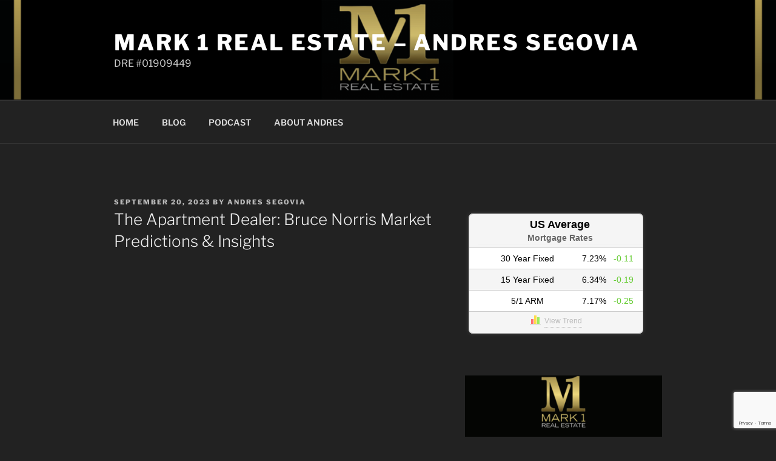

--- FILE ---
content_type: text/html; charset=utf-8
request_url: https://www.google.com/recaptcha/api2/anchor?ar=1&k=6Lf4jpEgAAAAACXY41tO2z_TDcXCW4ukegTzi2Gr&co=aHR0cDovL3NlZ292aWFyZXMuY29tOjgw&hl=en&v=N67nZn4AqZkNcbeMu4prBgzg&size=invisible&anchor-ms=20000&execute-ms=30000&cb=2yh71lk1cy6s
body_size: 48705
content:
<!DOCTYPE HTML><html dir="ltr" lang="en"><head><meta http-equiv="Content-Type" content="text/html; charset=UTF-8">
<meta http-equiv="X-UA-Compatible" content="IE=edge">
<title>reCAPTCHA</title>
<style type="text/css">
/* cyrillic-ext */
@font-face {
  font-family: 'Roboto';
  font-style: normal;
  font-weight: 400;
  font-stretch: 100%;
  src: url(//fonts.gstatic.com/s/roboto/v48/KFO7CnqEu92Fr1ME7kSn66aGLdTylUAMa3GUBHMdazTgWw.woff2) format('woff2');
  unicode-range: U+0460-052F, U+1C80-1C8A, U+20B4, U+2DE0-2DFF, U+A640-A69F, U+FE2E-FE2F;
}
/* cyrillic */
@font-face {
  font-family: 'Roboto';
  font-style: normal;
  font-weight: 400;
  font-stretch: 100%;
  src: url(//fonts.gstatic.com/s/roboto/v48/KFO7CnqEu92Fr1ME7kSn66aGLdTylUAMa3iUBHMdazTgWw.woff2) format('woff2');
  unicode-range: U+0301, U+0400-045F, U+0490-0491, U+04B0-04B1, U+2116;
}
/* greek-ext */
@font-face {
  font-family: 'Roboto';
  font-style: normal;
  font-weight: 400;
  font-stretch: 100%;
  src: url(//fonts.gstatic.com/s/roboto/v48/KFO7CnqEu92Fr1ME7kSn66aGLdTylUAMa3CUBHMdazTgWw.woff2) format('woff2');
  unicode-range: U+1F00-1FFF;
}
/* greek */
@font-face {
  font-family: 'Roboto';
  font-style: normal;
  font-weight: 400;
  font-stretch: 100%;
  src: url(//fonts.gstatic.com/s/roboto/v48/KFO7CnqEu92Fr1ME7kSn66aGLdTylUAMa3-UBHMdazTgWw.woff2) format('woff2');
  unicode-range: U+0370-0377, U+037A-037F, U+0384-038A, U+038C, U+038E-03A1, U+03A3-03FF;
}
/* math */
@font-face {
  font-family: 'Roboto';
  font-style: normal;
  font-weight: 400;
  font-stretch: 100%;
  src: url(//fonts.gstatic.com/s/roboto/v48/KFO7CnqEu92Fr1ME7kSn66aGLdTylUAMawCUBHMdazTgWw.woff2) format('woff2');
  unicode-range: U+0302-0303, U+0305, U+0307-0308, U+0310, U+0312, U+0315, U+031A, U+0326-0327, U+032C, U+032F-0330, U+0332-0333, U+0338, U+033A, U+0346, U+034D, U+0391-03A1, U+03A3-03A9, U+03B1-03C9, U+03D1, U+03D5-03D6, U+03F0-03F1, U+03F4-03F5, U+2016-2017, U+2034-2038, U+203C, U+2040, U+2043, U+2047, U+2050, U+2057, U+205F, U+2070-2071, U+2074-208E, U+2090-209C, U+20D0-20DC, U+20E1, U+20E5-20EF, U+2100-2112, U+2114-2115, U+2117-2121, U+2123-214F, U+2190, U+2192, U+2194-21AE, U+21B0-21E5, U+21F1-21F2, U+21F4-2211, U+2213-2214, U+2216-22FF, U+2308-230B, U+2310, U+2319, U+231C-2321, U+2336-237A, U+237C, U+2395, U+239B-23B7, U+23D0, U+23DC-23E1, U+2474-2475, U+25AF, U+25B3, U+25B7, U+25BD, U+25C1, U+25CA, U+25CC, U+25FB, U+266D-266F, U+27C0-27FF, U+2900-2AFF, U+2B0E-2B11, U+2B30-2B4C, U+2BFE, U+3030, U+FF5B, U+FF5D, U+1D400-1D7FF, U+1EE00-1EEFF;
}
/* symbols */
@font-face {
  font-family: 'Roboto';
  font-style: normal;
  font-weight: 400;
  font-stretch: 100%;
  src: url(//fonts.gstatic.com/s/roboto/v48/KFO7CnqEu92Fr1ME7kSn66aGLdTylUAMaxKUBHMdazTgWw.woff2) format('woff2');
  unicode-range: U+0001-000C, U+000E-001F, U+007F-009F, U+20DD-20E0, U+20E2-20E4, U+2150-218F, U+2190, U+2192, U+2194-2199, U+21AF, U+21E6-21F0, U+21F3, U+2218-2219, U+2299, U+22C4-22C6, U+2300-243F, U+2440-244A, U+2460-24FF, U+25A0-27BF, U+2800-28FF, U+2921-2922, U+2981, U+29BF, U+29EB, U+2B00-2BFF, U+4DC0-4DFF, U+FFF9-FFFB, U+10140-1018E, U+10190-1019C, U+101A0, U+101D0-101FD, U+102E0-102FB, U+10E60-10E7E, U+1D2C0-1D2D3, U+1D2E0-1D37F, U+1F000-1F0FF, U+1F100-1F1AD, U+1F1E6-1F1FF, U+1F30D-1F30F, U+1F315, U+1F31C, U+1F31E, U+1F320-1F32C, U+1F336, U+1F378, U+1F37D, U+1F382, U+1F393-1F39F, U+1F3A7-1F3A8, U+1F3AC-1F3AF, U+1F3C2, U+1F3C4-1F3C6, U+1F3CA-1F3CE, U+1F3D4-1F3E0, U+1F3ED, U+1F3F1-1F3F3, U+1F3F5-1F3F7, U+1F408, U+1F415, U+1F41F, U+1F426, U+1F43F, U+1F441-1F442, U+1F444, U+1F446-1F449, U+1F44C-1F44E, U+1F453, U+1F46A, U+1F47D, U+1F4A3, U+1F4B0, U+1F4B3, U+1F4B9, U+1F4BB, U+1F4BF, U+1F4C8-1F4CB, U+1F4D6, U+1F4DA, U+1F4DF, U+1F4E3-1F4E6, U+1F4EA-1F4ED, U+1F4F7, U+1F4F9-1F4FB, U+1F4FD-1F4FE, U+1F503, U+1F507-1F50B, U+1F50D, U+1F512-1F513, U+1F53E-1F54A, U+1F54F-1F5FA, U+1F610, U+1F650-1F67F, U+1F687, U+1F68D, U+1F691, U+1F694, U+1F698, U+1F6AD, U+1F6B2, U+1F6B9-1F6BA, U+1F6BC, U+1F6C6-1F6CF, U+1F6D3-1F6D7, U+1F6E0-1F6EA, U+1F6F0-1F6F3, U+1F6F7-1F6FC, U+1F700-1F7FF, U+1F800-1F80B, U+1F810-1F847, U+1F850-1F859, U+1F860-1F887, U+1F890-1F8AD, U+1F8B0-1F8BB, U+1F8C0-1F8C1, U+1F900-1F90B, U+1F93B, U+1F946, U+1F984, U+1F996, U+1F9E9, U+1FA00-1FA6F, U+1FA70-1FA7C, U+1FA80-1FA89, U+1FA8F-1FAC6, U+1FACE-1FADC, U+1FADF-1FAE9, U+1FAF0-1FAF8, U+1FB00-1FBFF;
}
/* vietnamese */
@font-face {
  font-family: 'Roboto';
  font-style: normal;
  font-weight: 400;
  font-stretch: 100%;
  src: url(//fonts.gstatic.com/s/roboto/v48/KFO7CnqEu92Fr1ME7kSn66aGLdTylUAMa3OUBHMdazTgWw.woff2) format('woff2');
  unicode-range: U+0102-0103, U+0110-0111, U+0128-0129, U+0168-0169, U+01A0-01A1, U+01AF-01B0, U+0300-0301, U+0303-0304, U+0308-0309, U+0323, U+0329, U+1EA0-1EF9, U+20AB;
}
/* latin-ext */
@font-face {
  font-family: 'Roboto';
  font-style: normal;
  font-weight: 400;
  font-stretch: 100%;
  src: url(//fonts.gstatic.com/s/roboto/v48/KFO7CnqEu92Fr1ME7kSn66aGLdTylUAMa3KUBHMdazTgWw.woff2) format('woff2');
  unicode-range: U+0100-02BA, U+02BD-02C5, U+02C7-02CC, U+02CE-02D7, U+02DD-02FF, U+0304, U+0308, U+0329, U+1D00-1DBF, U+1E00-1E9F, U+1EF2-1EFF, U+2020, U+20A0-20AB, U+20AD-20C0, U+2113, U+2C60-2C7F, U+A720-A7FF;
}
/* latin */
@font-face {
  font-family: 'Roboto';
  font-style: normal;
  font-weight: 400;
  font-stretch: 100%;
  src: url(//fonts.gstatic.com/s/roboto/v48/KFO7CnqEu92Fr1ME7kSn66aGLdTylUAMa3yUBHMdazQ.woff2) format('woff2');
  unicode-range: U+0000-00FF, U+0131, U+0152-0153, U+02BB-02BC, U+02C6, U+02DA, U+02DC, U+0304, U+0308, U+0329, U+2000-206F, U+20AC, U+2122, U+2191, U+2193, U+2212, U+2215, U+FEFF, U+FFFD;
}
/* cyrillic-ext */
@font-face {
  font-family: 'Roboto';
  font-style: normal;
  font-weight: 500;
  font-stretch: 100%;
  src: url(//fonts.gstatic.com/s/roboto/v48/KFO7CnqEu92Fr1ME7kSn66aGLdTylUAMa3GUBHMdazTgWw.woff2) format('woff2');
  unicode-range: U+0460-052F, U+1C80-1C8A, U+20B4, U+2DE0-2DFF, U+A640-A69F, U+FE2E-FE2F;
}
/* cyrillic */
@font-face {
  font-family: 'Roboto';
  font-style: normal;
  font-weight: 500;
  font-stretch: 100%;
  src: url(//fonts.gstatic.com/s/roboto/v48/KFO7CnqEu92Fr1ME7kSn66aGLdTylUAMa3iUBHMdazTgWw.woff2) format('woff2');
  unicode-range: U+0301, U+0400-045F, U+0490-0491, U+04B0-04B1, U+2116;
}
/* greek-ext */
@font-face {
  font-family: 'Roboto';
  font-style: normal;
  font-weight: 500;
  font-stretch: 100%;
  src: url(//fonts.gstatic.com/s/roboto/v48/KFO7CnqEu92Fr1ME7kSn66aGLdTylUAMa3CUBHMdazTgWw.woff2) format('woff2');
  unicode-range: U+1F00-1FFF;
}
/* greek */
@font-face {
  font-family: 'Roboto';
  font-style: normal;
  font-weight: 500;
  font-stretch: 100%;
  src: url(//fonts.gstatic.com/s/roboto/v48/KFO7CnqEu92Fr1ME7kSn66aGLdTylUAMa3-UBHMdazTgWw.woff2) format('woff2');
  unicode-range: U+0370-0377, U+037A-037F, U+0384-038A, U+038C, U+038E-03A1, U+03A3-03FF;
}
/* math */
@font-face {
  font-family: 'Roboto';
  font-style: normal;
  font-weight: 500;
  font-stretch: 100%;
  src: url(//fonts.gstatic.com/s/roboto/v48/KFO7CnqEu92Fr1ME7kSn66aGLdTylUAMawCUBHMdazTgWw.woff2) format('woff2');
  unicode-range: U+0302-0303, U+0305, U+0307-0308, U+0310, U+0312, U+0315, U+031A, U+0326-0327, U+032C, U+032F-0330, U+0332-0333, U+0338, U+033A, U+0346, U+034D, U+0391-03A1, U+03A3-03A9, U+03B1-03C9, U+03D1, U+03D5-03D6, U+03F0-03F1, U+03F4-03F5, U+2016-2017, U+2034-2038, U+203C, U+2040, U+2043, U+2047, U+2050, U+2057, U+205F, U+2070-2071, U+2074-208E, U+2090-209C, U+20D0-20DC, U+20E1, U+20E5-20EF, U+2100-2112, U+2114-2115, U+2117-2121, U+2123-214F, U+2190, U+2192, U+2194-21AE, U+21B0-21E5, U+21F1-21F2, U+21F4-2211, U+2213-2214, U+2216-22FF, U+2308-230B, U+2310, U+2319, U+231C-2321, U+2336-237A, U+237C, U+2395, U+239B-23B7, U+23D0, U+23DC-23E1, U+2474-2475, U+25AF, U+25B3, U+25B7, U+25BD, U+25C1, U+25CA, U+25CC, U+25FB, U+266D-266F, U+27C0-27FF, U+2900-2AFF, U+2B0E-2B11, U+2B30-2B4C, U+2BFE, U+3030, U+FF5B, U+FF5D, U+1D400-1D7FF, U+1EE00-1EEFF;
}
/* symbols */
@font-face {
  font-family: 'Roboto';
  font-style: normal;
  font-weight: 500;
  font-stretch: 100%;
  src: url(//fonts.gstatic.com/s/roboto/v48/KFO7CnqEu92Fr1ME7kSn66aGLdTylUAMaxKUBHMdazTgWw.woff2) format('woff2');
  unicode-range: U+0001-000C, U+000E-001F, U+007F-009F, U+20DD-20E0, U+20E2-20E4, U+2150-218F, U+2190, U+2192, U+2194-2199, U+21AF, U+21E6-21F0, U+21F3, U+2218-2219, U+2299, U+22C4-22C6, U+2300-243F, U+2440-244A, U+2460-24FF, U+25A0-27BF, U+2800-28FF, U+2921-2922, U+2981, U+29BF, U+29EB, U+2B00-2BFF, U+4DC0-4DFF, U+FFF9-FFFB, U+10140-1018E, U+10190-1019C, U+101A0, U+101D0-101FD, U+102E0-102FB, U+10E60-10E7E, U+1D2C0-1D2D3, U+1D2E0-1D37F, U+1F000-1F0FF, U+1F100-1F1AD, U+1F1E6-1F1FF, U+1F30D-1F30F, U+1F315, U+1F31C, U+1F31E, U+1F320-1F32C, U+1F336, U+1F378, U+1F37D, U+1F382, U+1F393-1F39F, U+1F3A7-1F3A8, U+1F3AC-1F3AF, U+1F3C2, U+1F3C4-1F3C6, U+1F3CA-1F3CE, U+1F3D4-1F3E0, U+1F3ED, U+1F3F1-1F3F3, U+1F3F5-1F3F7, U+1F408, U+1F415, U+1F41F, U+1F426, U+1F43F, U+1F441-1F442, U+1F444, U+1F446-1F449, U+1F44C-1F44E, U+1F453, U+1F46A, U+1F47D, U+1F4A3, U+1F4B0, U+1F4B3, U+1F4B9, U+1F4BB, U+1F4BF, U+1F4C8-1F4CB, U+1F4D6, U+1F4DA, U+1F4DF, U+1F4E3-1F4E6, U+1F4EA-1F4ED, U+1F4F7, U+1F4F9-1F4FB, U+1F4FD-1F4FE, U+1F503, U+1F507-1F50B, U+1F50D, U+1F512-1F513, U+1F53E-1F54A, U+1F54F-1F5FA, U+1F610, U+1F650-1F67F, U+1F687, U+1F68D, U+1F691, U+1F694, U+1F698, U+1F6AD, U+1F6B2, U+1F6B9-1F6BA, U+1F6BC, U+1F6C6-1F6CF, U+1F6D3-1F6D7, U+1F6E0-1F6EA, U+1F6F0-1F6F3, U+1F6F7-1F6FC, U+1F700-1F7FF, U+1F800-1F80B, U+1F810-1F847, U+1F850-1F859, U+1F860-1F887, U+1F890-1F8AD, U+1F8B0-1F8BB, U+1F8C0-1F8C1, U+1F900-1F90B, U+1F93B, U+1F946, U+1F984, U+1F996, U+1F9E9, U+1FA00-1FA6F, U+1FA70-1FA7C, U+1FA80-1FA89, U+1FA8F-1FAC6, U+1FACE-1FADC, U+1FADF-1FAE9, U+1FAF0-1FAF8, U+1FB00-1FBFF;
}
/* vietnamese */
@font-face {
  font-family: 'Roboto';
  font-style: normal;
  font-weight: 500;
  font-stretch: 100%;
  src: url(//fonts.gstatic.com/s/roboto/v48/KFO7CnqEu92Fr1ME7kSn66aGLdTylUAMa3OUBHMdazTgWw.woff2) format('woff2');
  unicode-range: U+0102-0103, U+0110-0111, U+0128-0129, U+0168-0169, U+01A0-01A1, U+01AF-01B0, U+0300-0301, U+0303-0304, U+0308-0309, U+0323, U+0329, U+1EA0-1EF9, U+20AB;
}
/* latin-ext */
@font-face {
  font-family: 'Roboto';
  font-style: normal;
  font-weight: 500;
  font-stretch: 100%;
  src: url(//fonts.gstatic.com/s/roboto/v48/KFO7CnqEu92Fr1ME7kSn66aGLdTylUAMa3KUBHMdazTgWw.woff2) format('woff2');
  unicode-range: U+0100-02BA, U+02BD-02C5, U+02C7-02CC, U+02CE-02D7, U+02DD-02FF, U+0304, U+0308, U+0329, U+1D00-1DBF, U+1E00-1E9F, U+1EF2-1EFF, U+2020, U+20A0-20AB, U+20AD-20C0, U+2113, U+2C60-2C7F, U+A720-A7FF;
}
/* latin */
@font-face {
  font-family: 'Roboto';
  font-style: normal;
  font-weight: 500;
  font-stretch: 100%;
  src: url(//fonts.gstatic.com/s/roboto/v48/KFO7CnqEu92Fr1ME7kSn66aGLdTylUAMa3yUBHMdazQ.woff2) format('woff2');
  unicode-range: U+0000-00FF, U+0131, U+0152-0153, U+02BB-02BC, U+02C6, U+02DA, U+02DC, U+0304, U+0308, U+0329, U+2000-206F, U+20AC, U+2122, U+2191, U+2193, U+2212, U+2215, U+FEFF, U+FFFD;
}
/* cyrillic-ext */
@font-face {
  font-family: 'Roboto';
  font-style: normal;
  font-weight: 900;
  font-stretch: 100%;
  src: url(//fonts.gstatic.com/s/roboto/v48/KFO7CnqEu92Fr1ME7kSn66aGLdTylUAMa3GUBHMdazTgWw.woff2) format('woff2');
  unicode-range: U+0460-052F, U+1C80-1C8A, U+20B4, U+2DE0-2DFF, U+A640-A69F, U+FE2E-FE2F;
}
/* cyrillic */
@font-face {
  font-family: 'Roboto';
  font-style: normal;
  font-weight: 900;
  font-stretch: 100%;
  src: url(//fonts.gstatic.com/s/roboto/v48/KFO7CnqEu92Fr1ME7kSn66aGLdTylUAMa3iUBHMdazTgWw.woff2) format('woff2');
  unicode-range: U+0301, U+0400-045F, U+0490-0491, U+04B0-04B1, U+2116;
}
/* greek-ext */
@font-face {
  font-family: 'Roboto';
  font-style: normal;
  font-weight: 900;
  font-stretch: 100%;
  src: url(//fonts.gstatic.com/s/roboto/v48/KFO7CnqEu92Fr1ME7kSn66aGLdTylUAMa3CUBHMdazTgWw.woff2) format('woff2');
  unicode-range: U+1F00-1FFF;
}
/* greek */
@font-face {
  font-family: 'Roboto';
  font-style: normal;
  font-weight: 900;
  font-stretch: 100%;
  src: url(//fonts.gstatic.com/s/roboto/v48/KFO7CnqEu92Fr1ME7kSn66aGLdTylUAMa3-UBHMdazTgWw.woff2) format('woff2');
  unicode-range: U+0370-0377, U+037A-037F, U+0384-038A, U+038C, U+038E-03A1, U+03A3-03FF;
}
/* math */
@font-face {
  font-family: 'Roboto';
  font-style: normal;
  font-weight: 900;
  font-stretch: 100%;
  src: url(//fonts.gstatic.com/s/roboto/v48/KFO7CnqEu92Fr1ME7kSn66aGLdTylUAMawCUBHMdazTgWw.woff2) format('woff2');
  unicode-range: U+0302-0303, U+0305, U+0307-0308, U+0310, U+0312, U+0315, U+031A, U+0326-0327, U+032C, U+032F-0330, U+0332-0333, U+0338, U+033A, U+0346, U+034D, U+0391-03A1, U+03A3-03A9, U+03B1-03C9, U+03D1, U+03D5-03D6, U+03F0-03F1, U+03F4-03F5, U+2016-2017, U+2034-2038, U+203C, U+2040, U+2043, U+2047, U+2050, U+2057, U+205F, U+2070-2071, U+2074-208E, U+2090-209C, U+20D0-20DC, U+20E1, U+20E5-20EF, U+2100-2112, U+2114-2115, U+2117-2121, U+2123-214F, U+2190, U+2192, U+2194-21AE, U+21B0-21E5, U+21F1-21F2, U+21F4-2211, U+2213-2214, U+2216-22FF, U+2308-230B, U+2310, U+2319, U+231C-2321, U+2336-237A, U+237C, U+2395, U+239B-23B7, U+23D0, U+23DC-23E1, U+2474-2475, U+25AF, U+25B3, U+25B7, U+25BD, U+25C1, U+25CA, U+25CC, U+25FB, U+266D-266F, U+27C0-27FF, U+2900-2AFF, U+2B0E-2B11, U+2B30-2B4C, U+2BFE, U+3030, U+FF5B, U+FF5D, U+1D400-1D7FF, U+1EE00-1EEFF;
}
/* symbols */
@font-face {
  font-family: 'Roboto';
  font-style: normal;
  font-weight: 900;
  font-stretch: 100%;
  src: url(//fonts.gstatic.com/s/roboto/v48/KFO7CnqEu92Fr1ME7kSn66aGLdTylUAMaxKUBHMdazTgWw.woff2) format('woff2');
  unicode-range: U+0001-000C, U+000E-001F, U+007F-009F, U+20DD-20E0, U+20E2-20E4, U+2150-218F, U+2190, U+2192, U+2194-2199, U+21AF, U+21E6-21F0, U+21F3, U+2218-2219, U+2299, U+22C4-22C6, U+2300-243F, U+2440-244A, U+2460-24FF, U+25A0-27BF, U+2800-28FF, U+2921-2922, U+2981, U+29BF, U+29EB, U+2B00-2BFF, U+4DC0-4DFF, U+FFF9-FFFB, U+10140-1018E, U+10190-1019C, U+101A0, U+101D0-101FD, U+102E0-102FB, U+10E60-10E7E, U+1D2C0-1D2D3, U+1D2E0-1D37F, U+1F000-1F0FF, U+1F100-1F1AD, U+1F1E6-1F1FF, U+1F30D-1F30F, U+1F315, U+1F31C, U+1F31E, U+1F320-1F32C, U+1F336, U+1F378, U+1F37D, U+1F382, U+1F393-1F39F, U+1F3A7-1F3A8, U+1F3AC-1F3AF, U+1F3C2, U+1F3C4-1F3C6, U+1F3CA-1F3CE, U+1F3D4-1F3E0, U+1F3ED, U+1F3F1-1F3F3, U+1F3F5-1F3F7, U+1F408, U+1F415, U+1F41F, U+1F426, U+1F43F, U+1F441-1F442, U+1F444, U+1F446-1F449, U+1F44C-1F44E, U+1F453, U+1F46A, U+1F47D, U+1F4A3, U+1F4B0, U+1F4B3, U+1F4B9, U+1F4BB, U+1F4BF, U+1F4C8-1F4CB, U+1F4D6, U+1F4DA, U+1F4DF, U+1F4E3-1F4E6, U+1F4EA-1F4ED, U+1F4F7, U+1F4F9-1F4FB, U+1F4FD-1F4FE, U+1F503, U+1F507-1F50B, U+1F50D, U+1F512-1F513, U+1F53E-1F54A, U+1F54F-1F5FA, U+1F610, U+1F650-1F67F, U+1F687, U+1F68D, U+1F691, U+1F694, U+1F698, U+1F6AD, U+1F6B2, U+1F6B9-1F6BA, U+1F6BC, U+1F6C6-1F6CF, U+1F6D3-1F6D7, U+1F6E0-1F6EA, U+1F6F0-1F6F3, U+1F6F7-1F6FC, U+1F700-1F7FF, U+1F800-1F80B, U+1F810-1F847, U+1F850-1F859, U+1F860-1F887, U+1F890-1F8AD, U+1F8B0-1F8BB, U+1F8C0-1F8C1, U+1F900-1F90B, U+1F93B, U+1F946, U+1F984, U+1F996, U+1F9E9, U+1FA00-1FA6F, U+1FA70-1FA7C, U+1FA80-1FA89, U+1FA8F-1FAC6, U+1FACE-1FADC, U+1FADF-1FAE9, U+1FAF0-1FAF8, U+1FB00-1FBFF;
}
/* vietnamese */
@font-face {
  font-family: 'Roboto';
  font-style: normal;
  font-weight: 900;
  font-stretch: 100%;
  src: url(//fonts.gstatic.com/s/roboto/v48/KFO7CnqEu92Fr1ME7kSn66aGLdTylUAMa3OUBHMdazTgWw.woff2) format('woff2');
  unicode-range: U+0102-0103, U+0110-0111, U+0128-0129, U+0168-0169, U+01A0-01A1, U+01AF-01B0, U+0300-0301, U+0303-0304, U+0308-0309, U+0323, U+0329, U+1EA0-1EF9, U+20AB;
}
/* latin-ext */
@font-face {
  font-family: 'Roboto';
  font-style: normal;
  font-weight: 900;
  font-stretch: 100%;
  src: url(//fonts.gstatic.com/s/roboto/v48/KFO7CnqEu92Fr1ME7kSn66aGLdTylUAMa3KUBHMdazTgWw.woff2) format('woff2');
  unicode-range: U+0100-02BA, U+02BD-02C5, U+02C7-02CC, U+02CE-02D7, U+02DD-02FF, U+0304, U+0308, U+0329, U+1D00-1DBF, U+1E00-1E9F, U+1EF2-1EFF, U+2020, U+20A0-20AB, U+20AD-20C0, U+2113, U+2C60-2C7F, U+A720-A7FF;
}
/* latin */
@font-face {
  font-family: 'Roboto';
  font-style: normal;
  font-weight: 900;
  font-stretch: 100%;
  src: url(//fonts.gstatic.com/s/roboto/v48/KFO7CnqEu92Fr1ME7kSn66aGLdTylUAMa3yUBHMdazQ.woff2) format('woff2');
  unicode-range: U+0000-00FF, U+0131, U+0152-0153, U+02BB-02BC, U+02C6, U+02DA, U+02DC, U+0304, U+0308, U+0329, U+2000-206F, U+20AC, U+2122, U+2191, U+2193, U+2212, U+2215, U+FEFF, U+FFFD;
}

</style>
<link rel="stylesheet" type="text/css" href="https://www.gstatic.com/recaptcha/releases/N67nZn4AqZkNcbeMu4prBgzg/styles__ltr.css">
<script nonce="7AkjecC7Ta4dpYhWGiFiJQ" type="text/javascript">window['__recaptcha_api'] = 'https://www.google.com/recaptcha/api2/';</script>
<script type="text/javascript" src="https://www.gstatic.com/recaptcha/releases/N67nZn4AqZkNcbeMu4prBgzg/recaptcha__en.js" nonce="7AkjecC7Ta4dpYhWGiFiJQ">
      
    </script></head>
<body><div id="rc-anchor-alert" class="rc-anchor-alert"></div>
<input type="hidden" id="recaptcha-token" value="[base64]">
<script type="text/javascript" nonce="7AkjecC7Ta4dpYhWGiFiJQ">
      recaptcha.anchor.Main.init("[\x22ainput\x22,[\x22bgdata\x22,\x22\x22,\[base64]/[base64]/[base64]/bmV3IHJbeF0oY1swXSk6RT09Mj9uZXcgclt4XShjWzBdLGNbMV0pOkU9PTM/bmV3IHJbeF0oY1swXSxjWzFdLGNbMl0pOkU9PTQ/[base64]/[base64]/[base64]/[base64]/[base64]/[base64]/[base64]/[base64]\x22,\[base64]\x22,\[base64]/wrZcw4JBKhkuw6/DmcKEUjPDmwIuwq/[base64]/[base64]/wpzCrMOCw6vDlizDjMOYw6bClVwSOjTCs8OCw7d9SMOrw6xjw4fCoSR5w7tNQ11hKMOLwpNFwpDCt8KRw65+f8KFDcOLecKVLGxPw4MZw5/CnMOnw4/CsU7CrFJ4aF4cw5rCnSQXw79bMMKFwrB+QcO8KRdXXEAlWcK+wrrChBohOMKZwr1tWsOeJsKewpDDk3cWw4/CvsK4wp1ww50lW8OXwpzCrgrCncKZwrXDhMOOUsKXejfDiTXCqiPDhcK/wo/Cs8Oxw49ywrs+w47Dn1DCtMOIwoLCm17DqsKYO04AwokLw4pIfcKpwrYdecONw4HDoRHDv0bDpTchw6dEwr3Dhz/DvcK0W8KPwoHChMKOw4Y7FUvDoCZmwo9MwoFQwrxiw45gJ8KrAhbDt8ODw7HCvcKSflB/w6h4bg10w7PDu3PChnAee8OWTk7DvF3DkMK8wqjDmzAQw4DDvMKBw5oRYcKCwr/DmwjDrHjDujIGwrXDi2/DlVkbAMO4I8KNwrnDkA/DowDDpMKvwq8/wrVKJMO3w6REw4wgUsKiwpA4OMOQbHJIMcOdKcOEeQ5xw6sVwojDp8OJw75rwojCjx3DkC1PQjnCjRHDsMKbwq8kw5zDmCbCgxsEwrHCg8OSw7DCvQQ4wo3DpybDjMOgRsOzw5/DjcK3worDqmkywqR3wp3CmMOCX8KawrTDviEsOyVbc8Kcwr5iTjMew4J5ecOJwrXCocODLz3DpcO3bsK8ZcK2MmcKwqrCisKeekfCu8Odc3vDgcKkb8KswqEKXRHCnMKPwrPDlcOwdsKRw4cQw4EoOCg4AXJzwr3CncOAS3dCGcKvw43CnsOrwodOwr/DkHVBBsKew7JPNBTCmcKTw6DDuV7CogHCncKGw75zchxxw6kuw63Dj8Kzw4hVwonCkiM6wpLDnsOXJEZuwrZpw68zw5spwqEpIcOvw45sUGY8F2bCrFUXB0h9wonCn0F+LXnDgRTCusKcA8OwEFnChGAuN8Kpwr3CnxQRw6/[base64]/[base64]/ColN9wpDCjwNHQ3nDoxfCgyrCtcOVwqjDl8O0cHvClzzDi8OZCwhtw4/CiE9bw6g0UMKVbcOdZkcnwod9esOGLnIew6oiwqHDocO2R8OEfS/ChybCr1LDlVLDl8Onw5HDgcO2w6JkP8OWCBBxXlIHAg/CsFHCpy7Dil7DrydZBsKkBcOCwojCqxbCvk/Dr8K6GTvDpsKSfsOgwpTClMOjCMOFGMO1w7MXLho1wpLDkyTClMKdw7bDjDvDo37Doxdqw5fCmcOkwogdWsKPw7LCvS/DnMOqPh/[base64]/DMKawpvCncKaTBtdAGzDhsOFTcKcUmc2VGTDuMOfFmxXADhKwqlowpAfI8O6w5l1w5/DlHpDZkbDr8KHw4gvwqBYNwgHw7/Dq8KQFsKODhzCosOzw7rCrMKAw47Cn8K6wofCiQDDk8ONwr55wqzClMKlEnDCtQVldMK9wo/DhcOWwoVdw59iTcOjw7FoBsK8ZsOowp/CsDk3w4PDtcOEW8OEwpwwAXUswrhVw7DCo8O7wq3CgDzCl8OQMxzDoMODw5XDuU8Vw41IwpZtVsKww4IMwqfDvjI5RwVkwo7DhBvDpn0Cw4MtwqfDtMK+FMKlwrQ9w79rcsO2w6Nnwr09w6XDjEjCssK/w51BHj1Ww5ktPT7DlX3CkVoEMyFRwqF9BXIAw5AYB8OlNMKrwpDDtU/DkcKwwoXCjMKyw6BQSAHCkEF3wpEIBMOYwqXDqS17ATvDmsKLOcKwdVYJwp/DrknDvBMdwoN8w4/[base64]/CuMOFUSd7w6ckLhTCvGPChAfCgcK1UzIpwo7Cv2jDrMObwqTDq8KTcngEKsOmw4nCoxzDlcOWc01hwqMKwpPDunXDiCpZKcOcw6HCuMOBPWjDnsKeYBLDpcOXRh/Cp8OFGkjCnGZpD8KyRMKawozCgsKEwrrDrlbDl8KfwphRXcObwpJ1wr/DiXzCsTTDhcK0GgnCjRvCisO3C23DrsOhw6zCv0teO8KsfQHDuMKhRsOVScKKw7o2wqRYwqHCv8K+wqjCicK5w4AIwo3ClMO7wp/DqnbDpndPAGBicSlUw6RdPcO7wo1XworDq3wrI3fCoVAnwr87wrliw6bDtQ7Cg20yw6rCqSEawr3DgmDDt1NcwpF0w48uw4wJSlzCvcKlesOVwoTCmcKBwoRzwolDbx4gXCpidHXCrzk0bMOKw6rCvw44PSbDtS8GZMO0w7fDpsO/ZcKXw5Nww5x/wqvCmQI+w4ELPwI0aidPAsOcCsOXwqV/wqfDqsKpwoNQEsKAwr9PFMOAwpEUJQQewq89w6bCo8ODccOIworCuMKkw6bCmcOHJEk2GH3CiRFmb8OVwpDDtivClyPDkwDCvsK3wqUkOSDDoXHDlcKwaMOfw5UGw6kQw6HDvsOEwooxUQrCgx1qQz9GwqPDhsK8BsO7wr/CgQIOwocnE2TDlsOVeMOGOsKoIMKrw4bCnit/w7TCvMK4wpZtwpfCqWvDg8KeS8OUw4JbwrjDiCrCtmJ/[base64]/DvEQ7w7YgwpPCosOXTllRw7DDu8K2M0rDpcKWw6bClEXDp8Kmwp0AGMKuw6t6IAfDmsKEw4LDtzTCmzTDm8KWAGDCm8OnXH3DgcK+w4ogwr3CmwxdwqDCm3XDkhzCiMOYw5/Ds0whwrjDrsKawoHCgVfCgsKrwr7Dp8KIKsOPJklFR8KYHVYGOAN/wp1mw47DqEXCvWPDm8OVJQvDqQjDjsOPCMKgwqHCmcO2w6kVw6/DjX7CkU8bY0wZw5nDqhDDmcOjw4/CtsKDdsO0w5sXOgdKwoQpAHULJRBsMsOREjjDvcKySAAFwoAPw5PDtcKTVMK3WjjCkWt3w4YhF1vCk1AdZMOUwonCikvCmVdddMObbS5fwpTDjkQgw6gsCMKcwp/Ch8OmDsKZw4DCvWjDuDNHw4ltw4/DucKuwqM5B8Kaw7XCksKQw7YMe8KOesO/A2fCkgfClMKHw7hVa8OVFsK2w6gMOMKFw5DDl2Qvw6XDtD7DggRHCyBTwokGZcK4w53Dkn/Dv8KdwqXDtSUpAMO/[base64]/CisOaIjzDucKuwrvDvGolAsODa2UcOsO2KTvClsOnWcKAecOtMlTCnwnCmMK9b0sIeA5rwo42bTFLw5fChwHCly7DhwXCvhVtUMOsEXApw6ApwpfDr8Kew4TDn8K9Z2dRw5bDmAJLw40mGSBEdAPCmFrCtifCrsOIwoEJw4PDhcO7w5FAETEHU8Kiw5/Cli3Dq0jCscOcNcKowrzClmbCkcOuO8KFw6wpBjoGbcOGwq98BBXDkcOMEcKFw47DkGsyVgbCoGR2woxcwq/DqybCimdFwo3CjsOjw607w6vDom4/GcKobFsgw4NKDMKHZQPCsMOQZQXDlVkxwplBSMK6BMOcw4RiU8K4DnvDjGpxw6VVwpkvCT0XC8OgZ8KBwpdKJcKHTcO5OEQqwrHCjBPDg8KNwohRLXwHcxAdw4LDj8O+w5bClsOITH/Do01lcMKIw6o2YsO/w4PCjjsBw5LCvMKuDgBEw7Y9XcOXdcK5w5xebUfDiUEfTsKvLVfCtcKJN8OeWGHDtSzDsMOQVlArw5psw6rCuA/[base64]/w7fDjMKSw5TDmlHChsKeNEovw6A/LsKOw5ZQMXbClk7Cu2ZdwrvDvHnDmFPCjsKldMOXwqMAwr/[base64]/[base64]/Dj1zCnylDF2VGwo4hwrTCgwfDoXPDhFtswpLCk2PDnjNHwpQXw4LCrSrDk8Kaw584DhQZGsK0w6rCicONw4PDo8OewqbCmG9/dMO/w7xHw47DrsKyCnNmwoXDqxMgQsOtw63CkcO+CMOHwp0iLcO8LMKnU2hGw6hXKcOaw6HDnA7CicOlRAEtYAoaw6zChC1WwrXDlAVYR8KYwrZ+ScONw4/DiVXCiMOFwoDDnGlMMQbDp8KmNXXDh0Z0JH3DrMOQworDncOFw7zCpS3CsMKxBDnCvsK9wroXw4vDuERPw6cqBcKDXMKfwrLDrMKAUkJpw5fDtApWWi9gb8K6w69SS8O1woDCnRDDrxVoe8OgFhjCmcOZw4/[base64]/CjMK9A8K3worDhMOJbyfCmy/DtmbDpsOdRMO/[base64]/[base64]/[base64]/wql8wr/[base64]/CncKJwrYaw7lww6vDssKYw7Iiw6M2w73DkhnCliDCh8KYwoXDjxPCs1jDtcO1wpp0woFLw5tzL8ORwo/DhDANC8KGw51DLsOLA8K2X8KdalJ5G8KqV8OzdUs1eGhHw5lsw7TDgm0xWsKrGh04wr12IGfCpBzDisOZwpkqw7rClMKHwp7Dm1LDv0onwrIveMK3w6BEw73DhsOrCcKKwr/ClzgHw70+K8KOwqsKNnBXw47DqsKHHsOhw70dTAjCnsOkZMKXw67Cv8Khw59mCsOuwqnChMO/fcKqGF/Dv8OtwoHDuRnDrTrDr8O9wq/DoMKqBsKAwq/Cm8KVXCLCtiPDkQbDn8OSwqtQwprDnQQ+w4sVwpppFcKkwrDDsQrDn8KpOsKCKBZdEsKMOSvCnMOAPxBFCsKdBcKXw4NIwpHCughMEcOFwqUaWD3DsMKNw5/[base64]/E1DCh8OGwrkzw6x2Bkgbw6HDm8OFw47Dn2rDqsOFwqkuFcOyTlN9DQ8nw6zDoHnCrcOudsOBwqQrw7NVw4dHUH/CqGFdJ3VSVVHCgifDlsOQwr9hwqrCjcOMBcKuw7I2w5zDu0PDlx/DpHJqZFZIA8OWG0dQwojCjXVGM8O6w61TZ2TDr3FTw6JKw6pPB37DrDMCw7zDlMKUwrZmC8OJw6chaTfCiwZ1G3JkwrjChMOhQiUaw7LDtsOrwqPCgMO4CMKuw77DkcOSw5sjw63ClcOTwpk3woHCvcKxw7PDhhQZw6/[base64]/w5XDoljCpMKrJE99w4t2wr4qwooPHMK3w6g0H8KXwqrCgMKwBsK3czMCw73CnMKfPjZtBVfCiMK7w4vCjATDjAXClcK8IzTCgMOdwq/DtQQKfMKVwrUrUS5OVMOYw4LDkknDhSoMwoZPO8KndmAQwpXDksO2ECYtQw/CtcKtHWXCknbChsKGbsOJWGdnwrZaQMOewpbCljN8C8OoPsKLDm3DosO7wph5wpTDhkPDmsOZw7UVf3Mfw7fCrMOpwoJ/wo80ZcKIYGYzwqbDuMONYQXDs3HCvz5GEMKRw74FS8K+c392wo/DjQF3UsKYV8OEw6fDvMOGDsOvw7bDilLCqcO/[base64]/[base64]/d8KfwopNw59EOcOAw7cIwrpSw7Y1IsKUw5fCqMKhQXcbwqJMwoDChMKEGMOGw7HCisKIwoZGwr3DqsKJw63DtsOBDQYCwohHw5kGQjJ/w6NkDsOSJsOXwqpUwop8wp/Cm8KiwoQgBcK6wr7ClMKVE0jDlcKQVC1sw65HPGPClsOwBsOVwpDCpsO5w6DDpXsww6/[base64]/CuMKVYsOLJSnDk2AAChkmwowmw6vCi8KiwqFABsOjwoxlwoDCvxQQw5TDiiLDm8KOKilNwo9AI3hZw4rCoW3DvsKAB8K1D3EDfsKMw6DClV3DnsKmBcKHw7fCn1bDrX4aAMKUMnDCpcKmwr06wo/DjDLDgAppwqRgfDHCl8KGKsO9woTDpidXHy1aRMOnY8KKc0zCgMKaWcOWw7pdacOawotRQMOSwrMhABTDhsKnw5fDsMK8w5RxDhx0woDCm1twDyTCog4kwpV9wpvDo2glwr4gBwJrw4g4wrLDucOkw4DDpQBgwpcqNcKIw7phNsKdwr/Cg8KOQMK/w6ADfXUwwrPDk8OHdCDDgcKDw6Z4w7bDhRg4wq5FScKJwr3CuMKDBcK2GnXCvVBhFXrCiMKlX2TDrWLDhcKIwpnDusOvw74ZawLCr2zDpwMKwqBhVsKiJsKRVFzDscOhw54uwp4/f1fCoxbChsK6L0pgBzh6MV/CgMOcw5INw6LDs8KKwoIkX3gmMEdLf8OQJcO5w65JX8Kxw6EqwohKw4LDhwDCpwvCjcKkTHwhw4XCnwhYw4bCgMKsw5MXw6RYGMK2w74RI8Kww5k3w6XDoMO3QMKRw6vDn8O+RcKZPsKmVMO0FzbCuhPDgSFPw6DDpjBWFl/CmsOJNMO0w65LwrUCXMO9wqLDkcKaOAfCgQ9dw6vDuTPDrHMWwoZiwqPCm30oQAQYw7vChHVTwobCh8KXwoMfw6ATw6jDhMOrXi4JJDDDqUkIYMOlLsOZR3TCisKicm5WwoDDhcOdw63DgSTDm8KnEm0SwpIMwobCqm/Cr8O0w7PCnMOgwqDDuMKKw6xcVcOOXyRPwqRGVj5Xwo0iwqjCiMKZwrBTKcOreMO3B8OFFRLCu2HDqTEbwpLCuMOBaC0EfHvCnhtlHxzCiMKsYzTDgA3DhirCvng9wph7SzDCjMOaXMKCw5PCrcKOw5rCjmoMJMKxXiTDrsKiw77Cji/ChSLCk8O8YMOPRMKDw6ddwr7CuAx7G3Z3wro/[base64]/[base64]/DmsKqMVDCgnLCkzJUwpnDik7ClcOfwoPCujRvSsKhW8KHw5BrDsKYwqcHa8K9wqrCljoiQQ08HE/Dmx5LwpYCI3YXbgMmw7R2w6nDixQyLMO+RkXDlh3ClQLDjMKmUcOiw70ESC0hwrA+c2gWDMORbmsXwrLDqgtjwqpmUsKIKB4XDsOIw6DDrcOAwo7DosOYacOQw40BQ8KVwozDiMOGwrzDpGo5cSHDqEcBwp/Cvm3DtAMfwpksKMOqwr/DlcKfw5bCpMOLT1bDkDgzw4LDncOmJ8OFw48PwrDDo0DDhmXDqUXCihtvCcOPRC/[base64]/[base64]/DnV+w6QUw7fDgm5Rw55sZ0XCl3xow4HDnHLDmx7DsMKKWzzDs8O9w7jDkMKAw58rQixXw6kuP8OLR8OrKkHCosKzwoHCuMOGM8Oiw78JOMOKwp/Ci8Kaw7BjIcKUAsKfFxvDuMOrw7svw5B/wobDgV7DiMOJw6PCvC3DjsKtwo/DmMOBPMOlbUtNw7PCszUafsKCwrPDhsKEw7bCgsKsVMKiw5fDi8OhD8ObwoDCssKcwp/DpyhJGkQtw5nCkhHCiD4Mw7kDcRB6wq8jRsOcwrwJwqnDtcKZYcKEK2BKS3rCv8KUAQ1ZSMKAw702YcO+w4bDk2gRfcKiJcOxw6TDlBXDiMO1wo9DFMOEw5/[base64]/CucODw4nDlQbCiMKYQMOYVcKywqQSwoINw5/[base64]/CpDXDtMK9w6rDuCllwqo7LMOYw6bCqE/Dn8OYU8OCw7vDoS88ckTDgsOawqnCgnILNkjDksKBZMOhwql0wp/DlMO3XVXCj0XDvwHDusKhwrzDumxYUMOKNMOpAMKHwpdlwpzCgU7CucOrw4k9W8KvYMKjcsKSQcKMw5lSw7wpwqx7TsK+wqDDhcKYwooOwqrDpMOww6hQwoxBwoQpw5bDplZEw5gAw4bDoMKXwpfClG7CtgHCjxLDkxXDkMKXwq/DrsKnwqxEGx4yLHZOcWXCtQXDosOswrPDqsKFXsKmwqlBKzfCslY1DQvDqlVUbsOaPcKxDRnCvlnDqyjCt3rCmBnCjcO3I3lpw6/DiMOQJn3ChcK2b8KXwrVEwqLDrcOgwrjCh8Ozw5vDhcOWF8KwVlfDjcK8fmoPw4HDuSHClMKBGcK5wox1wpHCsMKMw5YHwq/ChWYWFMO/w7ApCmcfW18BaVNvUcO0w7gGV1jDkBzClk8URH7CvMO8wpprEVAxwr09ex5ZcBggwr98w5tVwo4qwpHDph7DpEzDqDbCrRzCr0pqNW4AcXLCqyRRHcO0w4/DqGzCnMKuQcO0OcOHwpjDq8KDLsK3w656wpTDoxbCucKUV2EJLRVlwqc4LiEXwp4kwqJ7HsKrK8OAwqEWO2DCqjzDlXHCtsOHw4h/Kh1ow5TDrcKqNMOhecKZwqbCtMKgYFZ9KSrCmlrChsK4QMObRsKKCUnDscKiRMOsT8KBIsONw5jDpyfDi18LacOiwqjCuhfDrgNOwqfDu8O8wrbCuMKgDQTCmMKVw7wZw5/[base64]/HWx+NnTDllcDF8O7fMOpwqTDv8K0cwcpdsK/[base64]/CkDHDpnjDkGLCsmbDm1JOwqfCvi/[base64]/DgMKeL8OzwoTCiAjClMKxwqlhwrLCrG3CrFbCo8OqccOew6gWUcOkw6vDpsKHw6Rewq7DuUjCtF5gT3kZBHo7TcObc2HCpybDq8KKwoDDq8O2w7kHw7XCsypIwo9dwrTDqMKHaRkXEcK7XMO0GsOTwpnDucOTw7/DhyLDhVBiQcOzU8KIb8KWTsKsw7vDny4hwr7CnEhfwqMOw7Msw6/Dl8KTwpTDoWvDsVHDosKVajnDinzDg8OGD1Ilw50gw7vCoMOxw4hVQSHCpcOtMHVVK18zD8O5wp9WwoRCcwNww7ABwofCjMONwoHClcO0wppOUMKow6d0w67DoMOZw4B7dsO2RR/DkcO3wo8DAMKDw7DDgMO4fcKZw7xYwqpWwrJBwrXDgcKNw4YCw5PCll3DoUhhw4DDp1zCqzRDVmTCmnjDlsOJwonDqyjCoMKhw67CjWfDssOfasOkw6HCmsOMXDdrw5PDsMOXeRvDm1cswqrDogAgw7MWK1rCqQF8w7ZNJh/Dq0rDgzLDsAJdOGxPHsOdwop0OsKnKz3Dn8KWwpvDg8O1YMOKOsK3wpPCm3nDhcKZYDcJw73DvHnDk8K0EcOQOMKWw5zDscKvOcK/w4vCucOfQcOnw6TCmcKQwq/CocOTczRCw7bCnADDscKiw7gHScO3w6sLXMOgHcKAGBbCisKxPMKpTsKsw40yZMOVwrzDn0ElwpQLKGgkDcOwUi7CqVwXPMOIQsOnw4vDqCjCh2PDoGYaw67CnEwawpzCnQ5ZOR/[base64]/[base64]/DlG5hw5B7K8O5w743wq/Dl3LCv24MW8OhwoFpwrgVA8KxwrnDpnXCkArCncOVw4PDkSdccy1DwqnDsTw1w7TClzbChU/CjHwtwrxGXsKCw4Yqwp5jw7swEMO2wpDCksK2w4sdUFDCh8KvKgMTXMKOE8OmdxrCrMOddMKvVzAsIsKcWT/Ch8ODw53Dm8K1KxnDjcOTw6LDpsKzZzMRwqvCqWXCimwXw69wA8Otw5c9wqFMfsKfwo/[base64]/CvU1Rw7dYw7E9w78Qwq7CicOGC0LCrVTDhhLCpDzDi8KcwpPClcOTZ8OlJMKdRG5Zwpt1w5TDmD7DmsKDKsOawqN2w6bDmSRBNzzDhBnCmQlLwqzDqxs6GzTDmcKUDxIWw4p9EMOaKXHCsGd/E8Omwoxaw67DisOAcz/DlMO2wolJOsKeWlDCokEvwqB2wodHA3Zbwr/DlsOgwo8mAnU8MjvClcOnGMKbXcOVw5BHDXwPwqwXw5zCgGUPwrfDtsKCbsKLCcKqLsOaSmTChkJUcUrCucK0wpNiJsOhw43DiMOidlHCvXvDucOAIMO+wpYDwqXDscOEw5rDjcOMS8Kbw7LDolwVFMKMwqPCgcOyb2HDjnl6OMOAKjE2w6TDiMKTRUzDlyl6XcO/w75AZl4wWB7DkMOnw4pXZMK5HEvCsjjDvcKqw4Ncw5AfwprDrwjDuHE1wrXCmsKywqENIsKJUsO3PS/CpsKWMn9KwptIenwFYHbDn8KTwq0vR2h6NMK6w7fCt1DDlMKLw4Z+w5R1wofDi8KJIkEeccOWCxjCiDDDmsOuw4hZCX/CscKWbG7DvcKPwr4Qw6xRwrhbHUDDq8ONN8KYfMK9eyxewpvDs1hVBDnCuANOBsKhExRawpPCisKRH0/Do8OCPMOVw7nCrsKbBMOlwpljwqnCscK3cMO8w4zCncOPSsOgIwPCmy/[base64]/[base64]/ClcOWw5fDnBNfD00Xw4dvNUXCg0AuwovCk8KbwqPDkTLCiMO5dGLCvw/CgFplFVs4w6ImHMO4JMK5wpTDviHChzDDik95KWAUw6V6MMK7wqdow6wXaHt4GMOLUFnCu8KUfV47woHDhWnCnBLDnC7Co1x/SkQpw6RGw4XDo2fCuFvDkcOywps6wo/[base64]/[base64]/DncK9w7pUwoNBw4fCjcOHb8OKF8OkOMO/HcKRw7sILUrDoXzDqsOuwp4pdsO6U8K4CRfDn8Kawr4zwp/CnTTDm1PCn8KBwpZ1w6wJXsK0wqDDkcKdL8K/bsOrwobDpW0cw6wPUANgwrI7w4Qgwo01Rgw3wprCpxowVsKKwrtDw4TClSfCvQ4tV03DnWPCusOOwqNtwqHDmg7DvcOfwp7ClsKXYARHwqLCh8KiTcOgw63Do0zCjVnDjcOOw7DDosKoa2/DjF/DhlXDiMKsNMOnUHwCU10fwqrCoylDwr3Cr8Oeb8Kyw7fDqhU5w61ufcKjw7QLPDERJCzCunzCrU10ScOSw6h5VcO6wrBzfSrCvDASw7TCu8OVe8KDWMOKCcOHwr/Cr8Kbw4l2w5p2U8O5V2bDpUU3wqHDjQ7CtC45w4IdB8OKwpFjwoHDosOnwqJtYBgJwo/Cm8OBdyzCmsKKQcKewqw9w5hJE8OvM8OAD8Oww4kpesOULjTCq30DGgokw57DvmMCwqPDtMKbbMKIUcOwwqXDo8OIKnLDjcO4IlIfw6TCmMOAGMKSJUnDrsKfAS3CucKUwpFtw5BJw7HDgMKWR1RZL8O6Wm/CvGdTKMKzMDzCiMKmwqNaZR/CnGfDsGHCuTbDrDEyw74Lw4rCoVjCnw5dQsKGfQYFw4DCrMKYHHnCtBLCjcOrw5ACwpkRw5hUUhXDhyHCsMOcwrFNwrsdNih5w4ZBIMOPXcKqRMOswrR9w7/DiQQWw63Du8KCbg/Cs8KPw5pmwr/[base64]/DgHQ9wqTCt8ODwqrCpsOSZMKtRDIcwopnw5Ufd8OWwolDFXRhwqhfS2kxCMOKw7vClcOnVsOAwqvDoSHDuDbCgyDCrhVuVcKYw7ECwoMLw5gVw7NIwo3DpH3Dl3J/YCFTFGvCh8OBX8KRfWfCncK8wqhICC8AIsOBwrgMCSERwr4TNcKvw5wkBQvCoXLCs8Kcw6YSbMKCLsOtw4fCrsKewoURFcKNc8ODeMKEw5slXsOyMV0jMMKQFBbDlcOIwrJdV8OHFj7Du8KtwrrDtsKHwrtsIX5WLksBwonDpiAgw7gyOWTCuC/DrMKzHsOmw5HDnw5NSFfCoF7Cl3XDhcKRS8KCw6LCv2PCrnDDscO/VHICbsOzAsKxRXsZN0NawqDCvTQSw7LDqcOOwqgow7zDuMKpw7gUSl0EeMKWw7jDgSw8OMO9bhoZCAgww4EKGcKtwqLDgh9aP15sDcOrw70OwodDwqDCn8OUw7UHRMOHZcOWMAfDlsOgw5xQdsK5LSZnXcOcNXPDnyULw5cHOcOrBMOFwpBTOBYSR8K2WA/DlgZhXCjCj37CjCdxZsO/w6LDt8K5dSJnwqc7wrgMw4VTXSg7woYcwqzCmgPDrsKhAUoeVcOiID42wqIKUV0dLwgfRwUkUMKbWsORO8KPKVrCszTDoChew7EvDgA5wrDDrsKTw4zDkMKxX2nDtR9Kwr55w5pITMKHVn3DtVE1dMOsLcK1w4/DlsKCfGZXZ8O1DGFtw7vCvHcAPHp1XkhsXVAgKcOld8KLwrRWMsOKFMO4G8KsGcOFO8OCIMO6FsKAw6Ugw4NEe8O8w50eQFIBR3lEE8OGez12UE5lwqjCisORw7Frw51Aw7g+wpQkJQlgLEjDpcOEw7VlTznDi8OXCsO9w7nDp8OAHcK4Xh/CjxrDsBtzwp/CucOZajHCjcOee8KUwq0mw7HDrRA4wq9ICm4EwobDgkLCrMKDP8Oew43Du8Olw4HCrTvDqcKFScO8wpQpwqvDlsKjw6DChsKwQ8KgXkFRF8KqJwrCtRPCu8KHI8ONwrXCj8ObZhkPw5/CicOuwpQIwqTDukbDmsKowpDDmsKQw6bCtcOaw4M2Xw9GISfDk2Qsw7gEwpVbFnIFOE7DvsOhw43CpEfCkMKuKiDCmx/[base64]/Cg8OlY8OJQHUkXllww50GGirCtTg9w7rDgT/ChFt5SDXCnRbDrMO/w6oLw4PDtMKyI8ODfwFfAsOlwqYwKxnDksKwOMKVw5XCmgxoB8OGw6kpRsKww70BTS9qwpRyw73DsWtKXMOxw7fCrsO1NcOyw4hFwoQuwoN1w7k4ByUPwq/CiMKrU23CpTsFEsORO8OrFMOiwq5SOjbDrMKWw4rCmsKjwrvCngbCumjDgT/DpDLCkCLCv8KOw5bDhUXDhWdPasOIwrDCryvDsFzCoHhiw6UzwqTDt8Kkw5DDrD5yasOvw77DlMK0eMOSw5nDo8KLw4nCvHxQw4xrwodsw7lswpTCoipdw7d1Hn7Dq8OHFSrDnW/DlcOuNsOWw6NMw5I6GcOkwoLDmsOPVUvClzxwPArDlDBwwpUQw6LDgk0PAXjCg2gfKsO7TURBw5dXNh5BwrvCiMKOWFdEwoFJwoJAw444PsOPc8Ozw5zCnsKlwpfCs8OVw5Niwq3Cglp3wonDsA/CucKodBHCujXDqsODMcKxFRUhw5kvw4VQJ0jCsAV7w5gzw6dwD0wwbcOvLcOgV8KRM8O3w6FxwpLCncK+LkTCpgt5wqITIsKww5bCgnZfd3/DlBXDqHp2w7jCqQ4tc8O1ASDDhkXCuzlyQxjDoMOXw6ZcccKvBcKZw5Fxwr8fw5YOEGUtwpbCiMKRw7TCpkpBw4PCqm0DagVkJ8KIwq7Dt3zCvGs9wr7DsysaRl97NsONF1fCoMKmwofDl8KnWgLDjRhTS8OKwqN1Sn/CmMKswoIIH04zPcO+w4fDnwvDhsO0wrwCdBjCmHcIw61RwplDBcOqLCzDtkfDlcOawr8/wpwNMxDCs8KEP27DmcOIw7rCl8KsSTZ7K8KgwpLDjkQOKxViwoMYXHXCgmzDny97XsK5w6ZYwqXDu2vDu2bDpGbDmxLDjzDDrcKRCsKwaTBDw6wBJGtXw4wIw7E/LsKOKTw1blszKTsWw6/[base64]/[base64]/w6FNSSh8w75FwoLCu8OXR8OkTT/CrcONwp1bw5fDksOFd8KTw4jDucOMwpEhw5bCicOTH1HDiHVwwrbCksO3JF8nfMKbA2vDicOdwq14w4PCj8KAwpRMw6fDn0tMwrVewrk/wrFKTT7Ck2HCqmPCinHCqMOmcgjClH5ObMKqQjPCnMO8w7cLHj1LZTN/GcOOwrrCmcKmNVDDizkVCFERezjClRlKQAolXgcsfsKIdGXDncOoNMKBwovCjsKkXmN9eBrCt8KfXsKVw7vDt3DDs03DoMKMwpDCtgltKMOBwpTCnSPClknCpcKgwpnDm8OkWWZzJC/DtUodVQVeC8OHw6vCrmplSVMtEnHDvsKJbMOGP8OrHsK5fMOdwrccHDPDp8OcH2LDm8Kdw6gcFcO2wpQrwpPDnDRfwr7DqVgWO8OvdMKOTcOEQkDDrX/Duwdywq/DohfCn1wuRUvDpMKtH8OucB3Dh3lDGcKaw4xsDSHCmTROw7Jiw5vCh8OQwrlqHnrCg0TDvj9Ww7jClG05wr7Dh1plwo7CiV5sw4nCnRUkwqwIw6pZwow9w6hdwr0XPsK8wqjDgUvCpMO7OsKRVcKZwqDDkhRFTQkLf8KYw4DCjMOgE8OUwrZiwp4/[base64]/ChsOGw7AIJsO1M8KCT8Knw49gA8KMw5fCuMOlJMOZwrDCh8OLCAvDhMKOw7JiKX7Ch2/DrQUZPMOmWBFiwobDvDjDi8OOI1HCilZbwpUTwrPDvMK1wrfChsKVTTHChFvCrcKkw57CvMOdPcObw6YQw7bCgMKLC2QdYQRJMcKTwqPCq3vDoGHDtT0PwoAhwrHCucOnDcKlKw7DrQo0YsOlwqrCnUJzGmkIwqPCrjtFw7RfSVLDnh3CsnEdE8Kbw4/DmsK/w6s2A1zDpcOOwo7ClMK/DcOKbMO6csK9wpDDo1rDpWbDg8OUPsK7Hz3CnDhuH8O2wrQMH8OnwpgLHMKuw7lhwqZNVsOSwrDDucKfdQ8yw7bDqsKBGybDmlvCpcKTIxDDrAllE15iw7/[base64]/Ds2LCoG3DmcO3w5k2RsKLWMKzB1HChicMw4HDkcOAwqdlwqHDscKKwpnDrGUSLMODw6PDicOrw5hpZ8K7W2/[base64]/DmXZ4JTUoOMKzw5pYQiQ8MsKDZWrDmsKnJWrCo8KjMsO7JRrDq8OSw7peOcKmw7d0wqrDlXY3w6DChyXDkRrCtcObw7zChh5OMsOww7hQez/CgcKcGUoAwpA1HcOwEh9idsKnwrMwYsO0w4fDvn7Dt8KTwoErw7tjH8O1w6YZX38STBl5w6oybgfDlHUKw5fDosKRUWw3TMKKB8K7JFF+woLCnH90ZwZpL8KrwrbDuRwywrBbw6V/XmTDu1bClcK3YcK6wr3Dt8OHw4TDg8ONaULChMK/b2nCi8ONwqFqwrLDvMKFw4FWaMOlwqNOwpckw5jDoVomw7A2T8OswoYDEcOAw7DDssOhw5gowqDDoMOIQcKCw6hWwr7CvTICLcKHw4E3w6fDtHzCjX/Dmw4Twq1XaV3CvE/Dhgc9wq3DhsO0SApKw7BKCB3CmcO3w4zChh/DvTHDhzDCscK2wpBPw6c3w7PChV7CnMKhesKww44WZlNOw4wbwqZgTldbZcKJw4VGw7zDty86wr7CrkbCn07CiDJ/[base64]/DnVnCncK6JWzDl8O/aEFxZkBRAsKUworCsXzCpMK3w4zDvHjDjMOaSS7Ch1BMwr55wq5rwoXCsMK3wqQXFsKpTRnCgBPCoBDClDTDmVMpw6/DnMKXHA42w6w/TsOYwqIMf8Oaa2dzTsOfIcO5V8OvwoLCrEHCpBISGcOrHTDCnsKdwr7Dg1Z8wqhNM8O8McOjw5vDmyZew6TDjlZaw5fChsK+wpbDo8OGwq/CpX3DjQ5zw4/CkwPCm8KpPEo9w5bDrcKZBlTCsMKbw7lFCVjDgl/CvcKZwo7CmwllwoPCrhnCuMOFw4MLwrknwrXCjQgAK8O8w5PDimcnHsOKasK0eCnDhcK0Ux/Cj8KFw7QuwokWDgTCisO4w7EqScOvw7wYZMOIQMO9MsO1AxVgw5MFwrNvw7fDr2PDjj/CvcOpwpXCgsKjFsKtw67CpRvCicKbVMOjWBIXOzhHMsK9wovCqjorw4fDmUnCtAHCrhVRwoLCssKEwrZEIikaw4/ClH/DncKOJGIrw6tCQcKmw7g3wqd1w7PDvHTDo1Z0w4okwoMzw47DrMOGwqnClsKlw6opaMKpw6/ChnzDqcOOT27CpErCrcKyGzvDjsKCRnnDn8ORwotzUAEhwq/DrE0uUMOsX8Obwr3CuRvCucK/V8KowrPDuglfJTPCmgnDhMKewrVQwojCp8O3wrDDlxHDgsOGw7TCqw81woHCvA3Dq8KrWxQfLQfDkMOOUjfDtsKQwqEAwpTCmwARwo5Rw4XCnhLCmsOWw7zCt8OHPMO0H8OVBsO3I8K9w5t2ZsOxw5rDm015d8O+NcKPRMKTLsORISfCqsKiw6A9Ax7CpS/CiMOHw6PCt2Qvw7xPw5rDjybCrSN7wrHDr8KJw4fDu0J5wqlaF8K7bcOwwplAYsKjPFgYw7TCrQHDisKowqIWC8O7Bgs7wo4owpQrJzrDpyE8w6Qmw4cWw5rDvFbCoitVw7fClAY8VS7CiXIQwq3Chk3DvzPDjMKtfkQow6bCpV3DrT/DocKKw7fCrMK+w5ZzwphAOSHDrm9Jw6fCu8KLLMKzwqrDmsKJwooXRcOoQMKjwqUAwpR4TV0YHwzDkMOiworDjUPClDnDk2TDg0QacmdLQSXCu8KEUWItwrbCq8KiwpAmFcO1wo8KFQzCgxokw7XCh8KSwqPDogdcZU7Dny4mwoktaMKfwp/[base64]/CmSPCisOSZ8OhJBnDrMOCwoRVwrgxw6HDjG/Dk3Ruw747MiTDnBMmQ8OAw7DDsAsHw7PCncO1eG4UwrvCm8Okw43CpsOsbhwLwqk4wqPCrhoZZQrDuzfCpMOVwrTCkCtNP8KtMcORworDpyTCsUDCjcK/IHAjw459UUPDlsOXEMONw5LDsgjCksKiw65mb31jw5PCgMOewrEhw7nDsn/[base64]/ClcKzw7RRwrXCi8O8w7PCqWdnSk/[base64]/w6sFQ8KWw4fCumc9w7IUHhbDrMK8w5Bow5/CmMK/bsKgAQZCLSlUTcORwp3Cq8KTWk9Yw61Gw7DDg8Oiw4o2w5vDtjkow6LCtj3DnRXCucK9woQBwoHCisONwpMJw4fDncOpw4fDncKwa8OOMWjDnXEvwqfCscKPwohuwpDDtMOlw5oJRD/CpcOUw6kNw61QwpLCrwFjw6EYwozDuWhuwpR8CUTDnMKow7YSLVQjwqrChsOUL1JLHMKUw5Q/[base64]/wqjCgMOtJQ3Cq8KuIsOzw6Qrw4TCusKUw7BqOcO6Q8Kgwp8vwpnCrMKqRl/DpsKhw5LCvHcdwqcsQ8KSwpA/UzHDqsOKFgJlw5DCmERCwr/[base64]\x22],null,[\x22conf\x22,null,\x226Lf4jpEgAAAAACXY41tO2z_TDcXCW4ukegTzi2Gr\x22,0,null,null,null,0,[21,125,63,73,95,87,41,43,42,83,102,105,109,121],[7059694,542],0,null,null,null,null,0,null,0,null,700,1,null,0,\[base64]/76lBhn6iwkZoQoZnOKMAhmv8xEZ\x22,0,0,null,null,1,null,0,1,null,null,null,0],\x22http://segoviares.com:80\x22,null,[3,1,1],null,null,null,1,3600,[\x22https://www.google.com/intl/en/policies/privacy/\x22,\x22https://www.google.com/intl/en/policies/terms/\x22],\x22K4QWdwBRb+yTHdzZEPZluoRDcJPY2Qudwhcbj228cM8\\u003d\x22,1,0,null,1,1770019258515,0,0,[131],null,[240,254],\x22RC-FsM-E98n6Lr6Fg\x22,null,null,null,null,null,\x220dAFcWeA6R9BuKo89EzSOMHkOiJrJ3omwOtJvCI0LR1UzFPoxj6B1X77qTgG_I2p-gFBWHAKWKqSACKKl9WPUUisYUm4JnFkOdVQ\x22,1770102058339]");
    </script></body></html>

--- FILE ---
content_type: text/css
request_url: http://segoviares.com/wp-content/plugins/mortgage-rates/rates-widget-form.css?ver=6.8.3
body_size: 862
content:
.MLCalcRatesForm * { font-family: Tahoma, sans-serif !important; font-size: 14px !important; color: #000000; font-weight: normal !important; }
.MLCalcRatesForm TD { line-height: 18px !important; text-align: left; }
#MLCalcRatesClose  { display: none; color: #F5F5F5; font-size: 18px; font-weight: bold; font-family: Arial; cursor: pointer; position: absolute; background: #D5D5D5; border: 1px solid #D5D5D5; z-index: 10002; text-align: center; line-height: 22px }
#MLCalcRatesShader { background: #000000; display: none; position: absolute; z-index: 10000; margin: 0; padding: 0; }
#MLCalcRatesHolder { background: transparent; display: none; position: absolute; z-index: 10001; margin: 0; padding: 0; background: url(images/ajax-loader.gif); background-repeat: no-repeat; background-position: center; text-align:center }

.MLCalcRatesForm FORM, .MLCalcRatesForm TD, .MLCalcRatesForm DIV, .MLCalcRatesForm IMG  { padding: 0 !important; margin: 0 !important; border: 0 !important; background: transparent; }
.MLCalcRatesForm TABLE { border-collapse: collapse !important; margin: 0 !important; width: auto; height: auto; border: 0 !important; background: none; }
.MLCalcRatesForm SELECT { width: auto; }
.MLCalcRatesForm .centered { text-align: center; }

.MLCalcRatesForm #downPaymentValue { color: #BBBBBB; }
.MLCalcRatesForm .disabled { color: #808080; }
.MLCalcRatesForm .formPlaceHolder, .MLCalcRatesForm .formPlaceHolder TD, .MLCalcRatesForm #formPlaceHolder { background-color: #F5F5F5; text-align: center; }
.MLCalcRatesForm #mlcalcCopyright { text-align: right; padding-right: 10px !important; }

.MLCalcRatesForm DIV.name, .MLCalcRatesForm A.name, .MLCalcRatesForm A.nameB, .MLCalcRatesForm A.name:HOVER  { font-weight: bold !important; font-size: 18px !important; color: #000000; text-decoration: none; cursor: default; line-height: 22px }
.MLCalcRatesForm A.name B, .MLCalcRatesForm A.nameB, .MLCalcRatesForm A.nameB:HOVER{ font-weight: bold !important; font-size: 14px !important; color: #666666; display: block; }

.MLCalcRatesForm TR.odd TD, .MLCalcRatesForm TR.even TD { background: #FFFFFF; padding-top: 8px !important; padding-bottom: 8px !important; border-top: 1px solid #CCCCCC !important; border-bottom: 1px solid #CCCCCC !important; }
.MLCalcRatesForm TR.even TD { background: #F5F5F5; }
.MLCalcRatesForm #trendLink { color: #BBB; border-bottom: 1px dotted #BBB !important; cursor: pointer; font-size: 12px !important; padding: 0 !important; margin: 0 !important}

.MLCalcRatesForm TD.change { text-align: right }
.MLCalcRatesForm .changeDown { color: #66CC33 }
.MLCalcRatesForm .changeUp { color: #D93600 }
.MLCalcRatesForm .loading { color: #999999; }
.MLCalcRatesForm .zeroHeight { line-height: 0 !important; }
.MLCalcRatesForm IMG { max-width: none; width: auto; border: 0; background: none; box-shadow: none; }
.MLCalcRatesForm TR {border-bottom: none}
.MLCalcRatesForm A, .MLCalcRatesForm A:hover {border:0; box-shadow: none; background: none;padding: 0;margin: 0;display: inline}
